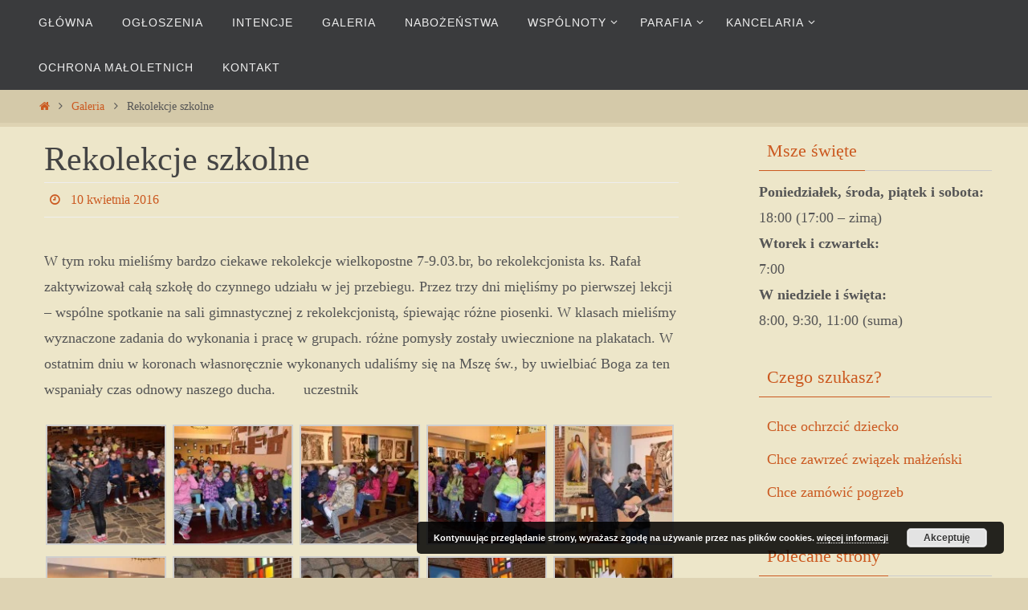

--- FILE ---
content_type: text/html; charset=UTF-8
request_url: https://parafiaprzedborz.pl/2016/04/10/rekolekcje-szkolne/
body_size: 14294
content:
<!DOCTYPE html>
<html lang="pl-PL">
<head>
<meta name="viewport" content="width=device-width, user-scalable=no, initial-scale=1.0, minimum-scale=1.0, maximum-scale=1.0">
<meta http-equiv="Content-Type" content="text/html; charset=UTF-8" />
<link rel="profile" href="https://gmpg.org/xfn/11" />
<link rel="pingback" href="https://parafiaprzedborz.pl/xmlrpc.php" />
<meta name='robots' content='index, follow, max-image-preview:large, max-snippet:-1, max-video-preview:-1' />

	<!-- This site is optimized with the Yoast SEO plugin v26.8 - https://yoast.com/product/yoast-seo-wordpress/ -->
	<title>Rekolekcje szkolne - Parafia św. Józefa Rzemieślnika Przedbórz</title>
	<link rel="canonical" href="https://parafiaprzedborz.pl/2016/04/10/rekolekcje-szkolne/" />
	<meta property="og:locale" content="pl_PL" />
	<meta property="og:type" content="article" />
	<meta property="og:title" content="Rekolekcje szkolne - Parafia św. Józefa Rzemieślnika Przedbórz" />
	<meta property="og:description" content="W tym roku mieliśmy bardzo ciekawe rekolekcje wielkopostne 7-9.03.br, bo rekolekcjonista ks. Rafał zaktywizował całą szkołę do czynnego udziału w jej przebiegu. Przez trzy dni mięliśmy po pierwszej lekcji &#8211; wspólne spotkanie na sali gimnastycznej z rekolekcjonistą, śpiewając różne piosenki. W klasach mieliśmy wyznaczone zadania do wykonania i pracę w… Czytaj więcej" />
	<meta property="og:url" content="https://parafiaprzedborz.pl/2016/04/10/rekolekcje-szkolne/" />
	<meta property="og:site_name" content="Parafia św. Józefa Rzemieślnika Przedbórz" />
	<meta property="article:published_time" content="2016-04-10T10:42:17+00:00" />
	<meta property="article:modified_time" content="2016-04-11T07:56:27+00:00" />
	<meta property="og:image" content="https://parafiaprzedborz.pl/wp-content/uploads/2016/04/DSC_0247.jpg" />
	<meta property="og:image:width" content="900" />
	<meta property="og:image:height" content="600" />
	<meta property="og:image:type" content="image/jpeg" />
	<meta name="author" content="ks. Józef" />
	<meta name="twitter:card" content="summary_large_image" />
	<meta name="twitter:label1" content="Napisane przez" />
	<meta name="twitter:data1" content="ks. Józef" />
	<meta name="twitter:label2" content="Szacowany czas czytania" />
	<meta name="twitter:data2" content="1 minuta" />
	<script type="application/ld+json" class="yoast-schema-graph">{"@context":"https://schema.org","@graph":[{"@type":"Article","@id":"https://parafiaprzedborz.pl/2016/04/10/rekolekcje-szkolne/#article","isPartOf":{"@id":"https://parafiaprzedborz.pl/2016/04/10/rekolekcje-szkolne/"},"author":{"name":"ks. Józef","@id":"https://parafiaprzedborz.pl/#/schema/person/21cc89cd69e8cff67d3590572b69c021"},"headline":"Rekolekcje szkolne","datePublished":"2016-04-10T10:42:17+00:00","dateModified":"2016-04-11T07:56:27+00:00","mainEntityOfPage":{"@id":"https://parafiaprzedborz.pl/2016/04/10/rekolekcje-szkolne/"},"wordCount":103,"image":{"@id":"https://parafiaprzedborz.pl/2016/04/10/rekolekcje-szkolne/#primaryimage"},"thumbnailUrl":"https://parafiaprzedborz.pl/wp-content/uploads/2016/04/DSC_0247.jpg","articleSection":["Galeria"],"inLanguage":"pl-PL"},{"@type":"WebPage","@id":"https://parafiaprzedborz.pl/2016/04/10/rekolekcje-szkolne/","url":"https://parafiaprzedborz.pl/2016/04/10/rekolekcje-szkolne/","name":"Rekolekcje szkolne - Parafia św. Józefa Rzemieślnika Przedbórz","isPartOf":{"@id":"https://parafiaprzedborz.pl/#website"},"primaryImageOfPage":{"@id":"https://parafiaprzedborz.pl/2016/04/10/rekolekcje-szkolne/#primaryimage"},"image":{"@id":"https://parafiaprzedborz.pl/2016/04/10/rekolekcje-szkolne/#primaryimage"},"thumbnailUrl":"https://parafiaprzedborz.pl/wp-content/uploads/2016/04/DSC_0247.jpg","datePublished":"2016-04-10T10:42:17+00:00","dateModified":"2016-04-11T07:56:27+00:00","author":{"@id":"https://parafiaprzedborz.pl/#/schema/person/21cc89cd69e8cff67d3590572b69c021"},"breadcrumb":{"@id":"https://parafiaprzedborz.pl/2016/04/10/rekolekcje-szkolne/#breadcrumb"},"inLanguage":"pl-PL","potentialAction":[{"@type":"ReadAction","target":["https://parafiaprzedborz.pl/2016/04/10/rekolekcje-szkolne/"]}]},{"@type":"ImageObject","inLanguage":"pl-PL","@id":"https://parafiaprzedborz.pl/2016/04/10/rekolekcje-szkolne/#primaryimage","url":"https://parafiaprzedborz.pl/wp-content/uploads/2016/04/DSC_0247.jpg","contentUrl":"https://parafiaprzedborz.pl/wp-content/uploads/2016/04/DSC_0247.jpg","width":900,"height":600},{"@type":"BreadcrumbList","@id":"https://parafiaprzedborz.pl/2016/04/10/rekolekcje-szkolne/#breadcrumb","itemListElement":[{"@type":"ListItem","position":1,"name":"Strona główna","item":"https://parafiaprzedborz.pl/"},{"@type":"ListItem","position":2,"name":"Rekolekcje szkolne"}]},{"@type":"WebSite","@id":"https://parafiaprzedborz.pl/#website","url":"https://parafiaprzedborz.pl/","name":"Parafia św. Józefa Rzemieślnika Przedbórz","description":"Strona parafii pw. św. Józefa Rzemieślnika w Przedborzu k. Kolbuszowa","potentialAction":[{"@type":"SearchAction","target":{"@type":"EntryPoint","urlTemplate":"https://parafiaprzedborz.pl/?s={search_term_string}"},"query-input":{"@type":"PropertyValueSpecification","valueRequired":true,"valueName":"search_term_string"}}],"inLanguage":"pl-PL"},{"@type":"Person","@id":"https://parafiaprzedborz.pl/#/schema/person/21cc89cd69e8cff67d3590572b69c021","name":"ks. Józef","image":{"@type":"ImageObject","inLanguage":"pl-PL","@id":"https://parafiaprzedborz.pl/#/schema/person/image/","url":"https://secure.gravatar.com/avatar/61ae7eee1f7e5fd761ef4287160c851c3d11a938145e8d44fdd77832193dd95b?s=96&d=mm&r=g","contentUrl":"https://secure.gravatar.com/avatar/61ae7eee1f7e5fd761ef4287160c851c3d11a938145e8d44fdd77832193dd95b?s=96&d=mm&r=g","caption":"ks. Józef"},"url":"https://parafiaprzedborz.pl/author/proboszcz/"}]}</script>
	<!-- / Yoast SEO plugin. -->


<link rel='dns-prefetch' href='//www.googletagmanager.com' />
<link rel="alternate" type="application/rss+xml" title="Parafia św. Józefa Rzemieślnika Przedbórz &raquo; Kanał z wpisami" href="https://parafiaprzedborz.pl/feed/" />
<link rel="alternate" type="application/rss+xml" title="Parafia św. Józefa Rzemieślnika Przedbórz &raquo; Kanał z komentarzami" href="https://parafiaprzedborz.pl/comments/feed/" />
<link rel="alternate" title="oEmbed (JSON)" type="application/json+oembed" href="https://parafiaprzedborz.pl/wp-json/oembed/1.0/embed?url=https%3A%2F%2Fparafiaprzedborz.pl%2F2016%2F04%2F10%2Frekolekcje-szkolne%2F" />
<link rel="alternate" title="oEmbed (XML)" type="text/xml+oembed" href="https://parafiaprzedborz.pl/wp-json/oembed/1.0/embed?url=https%3A%2F%2Fparafiaprzedborz.pl%2F2016%2F04%2F10%2Frekolekcje-szkolne%2F&#038;format=xml" />
<style id='wp-img-auto-sizes-contain-inline-css' type='text/css'>
img:is([sizes=auto i],[sizes^="auto," i]){contain-intrinsic-size:3000px 1500px}
/*# sourceURL=wp-img-auto-sizes-contain-inline-css */
</style>

<style id='wp-emoji-styles-inline-css' type='text/css'>

	img.wp-smiley, img.emoji {
		display: inline !important;
		border: none !important;
		box-shadow: none !important;
		height: 1em !important;
		width: 1em !important;
		margin: 0 0.07em !important;
		vertical-align: -0.1em !important;
		background: none !important;
		padding: 0 !important;
	}
/*# sourceURL=wp-emoji-styles-inline-css */
</style>
<link rel='stylesheet' id='wp-block-library-css' href='https://parafiaprzedborz.pl/wp-includes/css/dist/block-library/style.min.css?ver=6.9' type='text/css' media='all' />
<style id='global-styles-inline-css' type='text/css'>
:root{--wp--preset--aspect-ratio--square: 1;--wp--preset--aspect-ratio--4-3: 4/3;--wp--preset--aspect-ratio--3-4: 3/4;--wp--preset--aspect-ratio--3-2: 3/2;--wp--preset--aspect-ratio--2-3: 2/3;--wp--preset--aspect-ratio--16-9: 16/9;--wp--preset--aspect-ratio--9-16: 9/16;--wp--preset--color--black: #000000;--wp--preset--color--cyan-bluish-gray: #abb8c3;--wp--preset--color--white: #ffffff;--wp--preset--color--pale-pink: #f78da7;--wp--preset--color--vivid-red: #cf2e2e;--wp--preset--color--luminous-vivid-orange: #ff6900;--wp--preset--color--luminous-vivid-amber: #fcb900;--wp--preset--color--light-green-cyan: #7bdcb5;--wp--preset--color--vivid-green-cyan: #00d084;--wp--preset--color--pale-cyan-blue: #8ed1fc;--wp--preset--color--vivid-cyan-blue: #0693e3;--wp--preset--color--vivid-purple: #9b51e0;--wp--preset--gradient--vivid-cyan-blue-to-vivid-purple: linear-gradient(135deg,rgb(6,147,227) 0%,rgb(155,81,224) 100%);--wp--preset--gradient--light-green-cyan-to-vivid-green-cyan: linear-gradient(135deg,rgb(122,220,180) 0%,rgb(0,208,130) 100%);--wp--preset--gradient--luminous-vivid-amber-to-luminous-vivid-orange: linear-gradient(135deg,rgb(252,185,0) 0%,rgb(255,105,0) 100%);--wp--preset--gradient--luminous-vivid-orange-to-vivid-red: linear-gradient(135deg,rgb(255,105,0) 0%,rgb(207,46,46) 100%);--wp--preset--gradient--very-light-gray-to-cyan-bluish-gray: linear-gradient(135deg,rgb(238,238,238) 0%,rgb(169,184,195) 100%);--wp--preset--gradient--cool-to-warm-spectrum: linear-gradient(135deg,rgb(74,234,220) 0%,rgb(151,120,209) 20%,rgb(207,42,186) 40%,rgb(238,44,130) 60%,rgb(251,105,98) 80%,rgb(254,248,76) 100%);--wp--preset--gradient--blush-light-purple: linear-gradient(135deg,rgb(255,206,236) 0%,rgb(152,150,240) 100%);--wp--preset--gradient--blush-bordeaux: linear-gradient(135deg,rgb(254,205,165) 0%,rgb(254,45,45) 50%,rgb(107,0,62) 100%);--wp--preset--gradient--luminous-dusk: linear-gradient(135deg,rgb(255,203,112) 0%,rgb(199,81,192) 50%,rgb(65,88,208) 100%);--wp--preset--gradient--pale-ocean: linear-gradient(135deg,rgb(255,245,203) 0%,rgb(182,227,212) 50%,rgb(51,167,181) 100%);--wp--preset--gradient--electric-grass: linear-gradient(135deg,rgb(202,248,128) 0%,rgb(113,206,126) 100%);--wp--preset--gradient--midnight: linear-gradient(135deg,rgb(2,3,129) 0%,rgb(40,116,252) 100%);--wp--preset--font-size--small: 13px;--wp--preset--font-size--medium: 20px;--wp--preset--font-size--large: 36px;--wp--preset--font-size--x-large: 42px;--wp--preset--spacing--20: 0.44rem;--wp--preset--spacing--30: 0.67rem;--wp--preset--spacing--40: 1rem;--wp--preset--spacing--50: 1.5rem;--wp--preset--spacing--60: 2.25rem;--wp--preset--spacing--70: 3.38rem;--wp--preset--spacing--80: 5.06rem;--wp--preset--shadow--natural: 6px 6px 9px rgba(0, 0, 0, 0.2);--wp--preset--shadow--deep: 12px 12px 50px rgba(0, 0, 0, 0.4);--wp--preset--shadow--sharp: 6px 6px 0px rgba(0, 0, 0, 0.2);--wp--preset--shadow--outlined: 6px 6px 0px -3px rgb(255, 255, 255), 6px 6px rgb(0, 0, 0);--wp--preset--shadow--crisp: 6px 6px 0px rgb(0, 0, 0);}:where(.is-layout-flex){gap: 0.5em;}:where(.is-layout-grid){gap: 0.5em;}body .is-layout-flex{display: flex;}.is-layout-flex{flex-wrap: wrap;align-items: center;}.is-layout-flex > :is(*, div){margin: 0;}body .is-layout-grid{display: grid;}.is-layout-grid > :is(*, div){margin: 0;}:where(.wp-block-columns.is-layout-flex){gap: 2em;}:where(.wp-block-columns.is-layout-grid){gap: 2em;}:where(.wp-block-post-template.is-layout-flex){gap: 1.25em;}:where(.wp-block-post-template.is-layout-grid){gap: 1.25em;}.has-black-color{color: var(--wp--preset--color--black) !important;}.has-cyan-bluish-gray-color{color: var(--wp--preset--color--cyan-bluish-gray) !important;}.has-white-color{color: var(--wp--preset--color--white) !important;}.has-pale-pink-color{color: var(--wp--preset--color--pale-pink) !important;}.has-vivid-red-color{color: var(--wp--preset--color--vivid-red) !important;}.has-luminous-vivid-orange-color{color: var(--wp--preset--color--luminous-vivid-orange) !important;}.has-luminous-vivid-amber-color{color: var(--wp--preset--color--luminous-vivid-amber) !important;}.has-light-green-cyan-color{color: var(--wp--preset--color--light-green-cyan) !important;}.has-vivid-green-cyan-color{color: var(--wp--preset--color--vivid-green-cyan) !important;}.has-pale-cyan-blue-color{color: var(--wp--preset--color--pale-cyan-blue) !important;}.has-vivid-cyan-blue-color{color: var(--wp--preset--color--vivid-cyan-blue) !important;}.has-vivid-purple-color{color: var(--wp--preset--color--vivid-purple) !important;}.has-black-background-color{background-color: var(--wp--preset--color--black) !important;}.has-cyan-bluish-gray-background-color{background-color: var(--wp--preset--color--cyan-bluish-gray) !important;}.has-white-background-color{background-color: var(--wp--preset--color--white) !important;}.has-pale-pink-background-color{background-color: var(--wp--preset--color--pale-pink) !important;}.has-vivid-red-background-color{background-color: var(--wp--preset--color--vivid-red) !important;}.has-luminous-vivid-orange-background-color{background-color: var(--wp--preset--color--luminous-vivid-orange) !important;}.has-luminous-vivid-amber-background-color{background-color: var(--wp--preset--color--luminous-vivid-amber) !important;}.has-light-green-cyan-background-color{background-color: var(--wp--preset--color--light-green-cyan) !important;}.has-vivid-green-cyan-background-color{background-color: var(--wp--preset--color--vivid-green-cyan) !important;}.has-pale-cyan-blue-background-color{background-color: var(--wp--preset--color--pale-cyan-blue) !important;}.has-vivid-cyan-blue-background-color{background-color: var(--wp--preset--color--vivid-cyan-blue) !important;}.has-vivid-purple-background-color{background-color: var(--wp--preset--color--vivid-purple) !important;}.has-black-border-color{border-color: var(--wp--preset--color--black) !important;}.has-cyan-bluish-gray-border-color{border-color: var(--wp--preset--color--cyan-bluish-gray) !important;}.has-white-border-color{border-color: var(--wp--preset--color--white) !important;}.has-pale-pink-border-color{border-color: var(--wp--preset--color--pale-pink) !important;}.has-vivid-red-border-color{border-color: var(--wp--preset--color--vivid-red) !important;}.has-luminous-vivid-orange-border-color{border-color: var(--wp--preset--color--luminous-vivid-orange) !important;}.has-luminous-vivid-amber-border-color{border-color: var(--wp--preset--color--luminous-vivid-amber) !important;}.has-light-green-cyan-border-color{border-color: var(--wp--preset--color--light-green-cyan) !important;}.has-vivid-green-cyan-border-color{border-color: var(--wp--preset--color--vivid-green-cyan) !important;}.has-pale-cyan-blue-border-color{border-color: var(--wp--preset--color--pale-cyan-blue) !important;}.has-vivid-cyan-blue-border-color{border-color: var(--wp--preset--color--vivid-cyan-blue) !important;}.has-vivid-purple-border-color{border-color: var(--wp--preset--color--vivid-purple) !important;}.has-vivid-cyan-blue-to-vivid-purple-gradient-background{background: var(--wp--preset--gradient--vivid-cyan-blue-to-vivid-purple) !important;}.has-light-green-cyan-to-vivid-green-cyan-gradient-background{background: var(--wp--preset--gradient--light-green-cyan-to-vivid-green-cyan) !important;}.has-luminous-vivid-amber-to-luminous-vivid-orange-gradient-background{background: var(--wp--preset--gradient--luminous-vivid-amber-to-luminous-vivid-orange) !important;}.has-luminous-vivid-orange-to-vivid-red-gradient-background{background: var(--wp--preset--gradient--luminous-vivid-orange-to-vivid-red) !important;}.has-very-light-gray-to-cyan-bluish-gray-gradient-background{background: var(--wp--preset--gradient--very-light-gray-to-cyan-bluish-gray) !important;}.has-cool-to-warm-spectrum-gradient-background{background: var(--wp--preset--gradient--cool-to-warm-spectrum) !important;}.has-blush-light-purple-gradient-background{background: var(--wp--preset--gradient--blush-light-purple) !important;}.has-blush-bordeaux-gradient-background{background: var(--wp--preset--gradient--blush-bordeaux) !important;}.has-luminous-dusk-gradient-background{background: var(--wp--preset--gradient--luminous-dusk) !important;}.has-pale-ocean-gradient-background{background: var(--wp--preset--gradient--pale-ocean) !important;}.has-electric-grass-gradient-background{background: var(--wp--preset--gradient--electric-grass) !important;}.has-midnight-gradient-background{background: var(--wp--preset--gradient--midnight) !important;}.has-small-font-size{font-size: var(--wp--preset--font-size--small) !important;}.has-medium-font-size{font-size: var(--wp--preset--font-size--medium) !important;}.has-large-font-size{font-size: var(--wp--preset--font-size--large) !important;}.has-x-large-font-size{font-size: var(--wp--preset--font-size--x-large) !important;}
/*# sourceURL=global-styles-inline-css */
</style>

<style id='classic-theme-styles-inline-css' type='text/css'>
/*! This file is auto-generated */
.wp-block-button__link{color:#fff;background-color:#32373c;border-radius:9999px;box-shadow:none;text-decoration:none;padding:calc(.667em + 2px) calc(1.333em + 2px);font-size:1.125em}.wp-block-file__button{background:#32373c;color:#fff;text-decoration:none}
/*# sourceURL=/wp-includes/css/classic-themes.min.css */
</style>
<link rel='stylesheet' id='nirvana-fonts-css' href='https://parafiaprzedborz.pl/wp-content/themes/nirvana/fonts/fontfaces.css?ver=1.6.4' type='text/css' media='all' />
<link rel='stylesheet' id='nirvana-style-css' href='https://parafiaprzedborz.pl/wp-content/themes/nirvana/style.css?ver=1.6.4' type='text/css' media='all' />
<style id='nirvana-style-inline-css' type='text/css'>
 #header-container { width: 1200px; } #header-container, #access >.menu, #forbottom, #colophon, #footer-widget-area, #topbar-inner, .ppbox, #pp-afterslider #container, #breadcrumbs-box { max-width: 1200px; } @media (max-width: 800px) { #header-container {position: relative; } #branding {height: auto; } } #container.one-column { } #container.two-columns-right #secondary { width: 300px; float:right; } #container.two-columns-right #content { width: 760px; float: left; } /* fallback */ #container.two-columns-right #content { width: calc(100% - 380px); float: left; } #container.two-columns-left #primary { width: 300px; float: left; } #container.two-columns-left #content { width: 760px; float: right; } /* fallback */ #container.two-columns-left #content { width: -moz-calc(100% - 380px); float: right; width: -webkit-calc(100% - 380px ); width: calc(100% - 380px); } #container.three-columns-right .sidey { width: 150px; float: left; } #container.three-columns-right #primary { margin-left: 80px; margin-right: 80px; } #container.three-columns-right #content { width: 680px; float: left; } /* fallback */ #container.three-columns-right #content { width: -moz-calc(100% - 460px); float: left; width: -webkit-calc(100% - 460px); width: calc(100% - 460px); } #container.three-columns-left .sidey { width: 150px; float: left; } #container.three-columns-left #secondary{ margin-left: 80px; margin-right: 80px; } #container.three-columns-left #content { width: 680px; float: right;} /* fallback */ #container.three-columns-left #content { width: -moz-calc(100% - 460px); float: right; width: -webkit-calc(100% - 460px); width: calc(100% - 460px); } #container.three-columns-sided .sidey { width: 150px; float: left; } #container.three-columns-sided #secondary{ float:right; } #container.three-columns-sided #content { width: 680px; float: right; /* fallback */ width: -moz-calc(100% - 460px); float: right; width: -webkit-calc(100% - 460px); float: right; width: calc(100% - 460px); float: right; margin: 0 230px 0 -1140px; } body { font-family: "Times New Roman", Times, serif; } #content h1.entry-title a, #content h2.entry-title a, #content h1.entry-title, #content h2.entry-title { font-family: "Czcionka podstawowa"; } .widget-title, .widget-title a { line-height: normal; font-family: "Czcionka podstawowa"; } .widget-container, .widget-container a { font-family: Czcionka podstawowa; } .entry-content h1, .entry-content h2, .entry-content h3, .entry-content h4, .entry-content h5, .entry-content h6, .nivo-caption h2, #front-text1 h1, #front-text2 h1, h3.column-header-image, #comments #reply-title { font-family: "Czcionka podstawowa"; } #site-title span a { font-family: "Czcionka podstawowa"; } #access ul li a, #access ul li a span { font-family: Calibri, Arian, sans-serif; } /* general */ body { color: #555555; background-color: #ded3b3 } a { color: #CB5920; } a:hover, .entry-meta span a:hover, .comments-link a:hover, body.coldisplay2 #front-columns a:active { color: #CB5920; } a:active { background-color: #CB5920; color: #ede6c9; } .entry-meta a:hover, .widget-container a:hover, .footer2 a:hover { border-bottom-color: #CCCCCC; } .sticky h2.entry-title a { background-color: #CB5920; color: #ede6c9; } #header { ; } #site-title span a { color: #1EC8BB; } #site-description { color: #666666; } .socials a:hover .socials-hover { background-color: #1EC8BB; } .socials .socials-hover { background-color: #ADBF2D; } /* Main menu top level */ #access a, #nav-toggle span { color: #EEEEEE; } #access, #nav-toggle, #access ul li { background-color: #3A3B3D; } #access > .menu > ul > li > a > span { } #access ul li:hover { background-color: #CB5920; color: #FFFFFF; } #access ul > li.current_page_item , #access ul > li.current-menu-item, #access ul > li.current_page_ancestor , #access ul > li.current-menu-ancestor { background-color: #47484a; } /* Main menu Submenus */ #access ul ul li, #access ul ul { background-color: #CB5920; } #access ul ul li a { color: #FFFFFF; } #access ul ul li:hover { background-color: #d9672e; } #breadcrumbs { background-color: #d4c9a9; } #access ul ul li.current_page_item, #access ul ul li.current-menu-item, #access ul ul li.current_page_ancestor, #access ul ul li.current-menu-ancestor { background-color: #d9672e; } /* top menu */ #topbar { background-color: #FFFFFF; border-bottom-color: #ebebeb; } .menu-header-search .searchform { background: #F7F7F7; } .topmenu ul li a, .search-icon:before { color: #999999; } .topmenu ul li a:hover { background-color: #efefef; } .search-icon:hover:before { color: #CB5920; } /* main */ #main { background-color: #ede6c9; } #author-info, .page-title, #entry-author-info { border-color: #CCCCCC; } .page-title-text { border-color: #CB5920; } .page-title span { border-color: #CB5920; } #entry-author-info #author-avatar, #author-info #author-avatar { border-color: #EEEEEE; } .avatar-container:before { background-color: #CB5920; } .sidey .widget-container { color: #555555; ; } .sidey .widget-title { color: #CB5920; ; border-color: #CCCCCC; } .sidey .widget-container a { ; } .sidey .widget-container a:hover { ; } .widget-title span { border-color: #CB5920; } .entry-content h1, .entry-content h2, .entry-content h3, .entry-content h4, .entry-content h5, .entry-content h6 { color: #444444; } .entry-title, .entry-title a{ color: #444444; } .entry-title a:hover { color: #000000; } #content span.entry-format { color: #CCCCCC; } /* footer */ #footer { color: #AAAAAA; ; } #footer2 { color: #AAAAAA; background-color: #3A3B3D; } #sfooter-full { background-color: #353638; } .footermenu ul li { border-color: #494a4c; } .footermenu ul li:hover { border-color: #5d5e60; } #colophon a { ; } #colophon a:hover { ; } #footer2 a, .footermenu ul li:after { ; } #footer2 a:hover { ; } #footer .widget-container { color: #555555; ; } #footer .widget-title { color: #CB5920; ; border-color:#CCCCCC; } /* buttons */ a.continue-reading-link { color: #CB5920; border-color: #CB5920; } a.continue-reading-link:hover { background-color: #CB5920; color: #ded3b3; } #cryout_ajax_more_trigger { border: 1px solid #CCCCCC; } #cryout_ajax_more_trigger:hover { background-color: #F7F7F7; } a.continue-reading-link i.crycon-right-dir { color: #CB5920 } a.continue-reading-link:hover i.crycon-right-dir { color: #ded3b3 } .page-link a, .page-link > span > em { border-color: #CCCCCC } .columnmore a { background: #CB5920; color:#F7F7F7 } .columnmore a:hover { background: #CB5920; } .file, .button, input[type="submit"], input[type="reset"], #respond .form-submit input#submit { background-color: #ede6c9; border-color: #CCCCCC; } .button:hover, #respond .form-submit input#submit:hover { background-color: #F7F7F7; } .entry-content tr th, .entry-content thead th { color: #444444; } .entry-content tr th { background-color: #CB5920; color:#ede6c9; } .entry-content tr.even { background-color: #F7F7F7; } hr { border-color: #EEEEEE; } input[type="text"], input[type="password"], input[type="email"], input[type="color"], input[type="date"], input[type="datetime"], input[type="datetime-local"], input[type="month"], input[type="number"], input[type="range"], input[type="search"], input[type="tel"], input[type="time"], input[type="url"], input[type="week"], textarea, select { border-color: #CCCCCC #EEEEEE #EEEEEE #CCCCCC; color: #555555; } input[type="submit"], input[type="reset"] { color: #555555; } input[type="text"]:hover, input[type="password"]:hover, input[type="email"]:hover, input[type="color"]:hover, input[type="date"]:hover, input[type="datetime"]:hover, input[type="datetime-local"]:hover, input[type="month"]:hover, input[type="number"]:hover, input[type="range"]:hover, input[type="search"]:hover, input[type="tel"]:hover, input[type="time"]:hover, input[type="url"]:hover, input[type="week"]:hover, textarea:hover { background-color: rgba(247,247,247,0.4); } .entry-content pre { background-color: #F7F7F7; border-color: rgba(203,89,32,0.1); } abbr, acronym { border-color: #555555; } .comment-meta a { color: #999999; } #respond .form-allowed-tags { color: #999999; } .comment .reply a { border-color: #EEEEEE; } .comment .reply a:hover { color: #CB5920; } .entry-meta { border-color: #EEEEEE; } .entry-meta .crycon-metas:before { color: #CB5920; } .entry-meta span a, .comments-link a { ; } .entry-meta span a:hover, .comments-link a:hover { ; } .entry-meta span, .entry-utility span, .footer-tags { color: #c1c1c1; } .nav-next a, .nav-previous a{ background-color:#e6dfc2; } .nav-next a:hover, .nav-previous a:hover { background-color: #CB5920; color:#ede6c9; } .pagination { border-color: #ededed; } .pagination a:hover { background-color: #CB5920; color: #ede6c9; } h3#comments-title { border-color: #CCCCCC; } h3#comments-title span { background-color: #CB5920; color: #ede6c9; } .comment-details { border-color: #EEEEEE; } .searchform input[type="text"] { color: #999999; } .searchform:after { background-color: #CB5920; } .searchform:hover:after { background-color: #CB5920; } .searchsubmit[type="submit"]{ color: #F7F7F7; } li.menu-main-search .searchform .s { background-color: #ded3b3; } li.menu-main-search .searchsubmit[type="submit"] { color: #999999; } .caption-accented .wp-caption { background-color:rgba(203,89,32,0.8); color:#ede6c9; } .nirvana-image-one .entry-content img[class*='align'], .nirvana-image-one .entry-summary img[class*='align'], .nirvana-image-two .entry-content img[class*='align'], .nirvana-image-two .entry-summary img[class*='align'] .nirvana-image-one .entry-content [class*='wp-block'][class*='align'] img, .nirvana-image-one .entry-summary [class*='wp-block'][class*='align'] img, .nirvana-image-two .entry-content [class*='wp-block'][class*='align'] img, .nirvana-image-two .entry-summary [class*='wp-block'][class*='align'] img { border-color: #CB5920; } html { font-size: 18px; line-height: 1.8; } .entry-content, .entry-summary, .ppbox { text-align:inherit ; } .entry-content, .entry-summary, .widget-container, .ppbox, .navigation { ; } #bg_image {display: block; margin: 0 auto; } #content h1.entry-title, #content h2.entry-title, .woocommerce-page h1.page-title { font-size: 42px; } .widget-title, .widget-title a { font-size: 22px; } .widget-container, .widget-container a { font-size: 18px; } #content h1, #pp-afterslider h1 { font-size: 42px; } #content h2, #pp-afterslider h2 { font-size: 36px; } #content h3, #pp-afterslider h3 { font-size: 31px; } #content h4, #pp-afterslider h4 { font-size: 26px; } #content h5, #pp-afterslider h5 { font-size: 21px; } #content h6, #pp-afterslider h6 { font-size: 16px; } #site-title span a { font-size: 46px; } #access ul li a { font-size: 14px; } #access ul ul ul a { font-size: 13px; } #respond .form-allowed-tags { display: none; } .nocomments, .nocomments2 { display: none; } .comments-link span { display: none; } article footer.entry-meta { display: none; } .entry-content p, .entry-content ul, .entry-content ol, .entry-content dd, .entry-content pre, .entry-content hr, .commentlist p, .entry-summary p { margin-bottom: 1.0em; } #header-container > div { margin: 35px 0 0 0px; } #toTop:hover .crycon-back2top:before { color: #CB5920; } #main { margin-top: 5px; } #forbottom { padding-left: 0px; padding-right: 0px; } #header-widget-area { width: 33%; } #branding { height:150px; } @media (max-width: 1920px) { #branding, #bg_image { display: block; height: auto; max-width: 100%; min-height: inherit !important; } } 
/* Nirvana Custom CSS */
/*# sourceURL=nirvana-style-inline-css */
</style>
<link rel='stylesheet' id='nirvana-mobile-css' href='https://parafiaprzedborz.pl/wp-content/themes/nirvana/styles/style-mobile.css?ver=1.6.4' type='text/css' media='all' />
<script type="text/javascript" src="https://parafiaprzedborz.pl/wp-includes/js/jquery/jquery.min.js?ver=3.7.1" id="jquery-core-js"></script>
<script type="text/javascript" src="https://parafiaprzedborz.pl/wp-includes/js/jquery/jquery-migrate.min.js?ver=3.4.1" id="jquery-migrate-js"></script>

<!-- Fragment znacznika Google (gtag.js) dodany przez Site Kit -->
<!-- Fragment Google Analytics dodany przez Site Kit -->
<script type="text/javascript" src="https://www.googletagmanager.com/gtag/js?id=G-HNLQRR4QEW" id="google_gtagjs-js" async></script>
<script type="text/javascript" id="google_gtagjs-js-after">
/* <![CDATA[ */
window.dataLayer = window.dataLayer || [];function gtag(){dataLayer.push(arguments);}
gtag("set","linker",{"domains":["parafiaprzedborz.pl"]});
gtag("js", new Date());
gtag("set", "developer_id.dZTNiMT", true);
gtag("config", "G-HNLQRR4QEW");
//# sourceURL=google_gtagjs-js-after
/* ]]> */
</script>
<link rel="https://api.w.org/" href="https://parafiaprzedborz.pl/wp-json/" /><link rel="alternate" title="JSON" type="application/json" href="https://parafiaprzedborz.pl/wp-json/wp/v2/posts/2144" /><link rel="EditURI" type="application/rsd+xml" title="RSD" href="https://parafiaprzedborz.pl/xmlrpc.php?rsd" />
<meta name="generator" content="WordPress 6.9" />
<link rel='shortlink' href='https://parafiaprzedborz.pl/?p=2144' />
<meta name="generator" content="Site Kit by Google 1.170.0" /><style>
	#lightGallery-slider .info .desc
	{
		direction: ltr !important;
		text-align: center !important;
	}
	#lightGallery-slider .info .title
	{
		direction: ltr !important;
		text-align: center !important;
	}
	</style>      <script type="text/javascript">
         var string = ".wp-lightbox-bank,", ie, ieVersion, lightease;
         jQuery(document).ready(function ($) {
                     string = ".gallery-item, ";
                        string += ".wp-caption > a, ";
                        string += "a:has(img[class*=wp-image-])";
                     if (navigator.appName == "Microsoft Internet Explorer") {
               //Set IE as true
               ie = true;
               //Create a user agent var
               var ua = navigator.userAgent;
               //Write a new regEx to find the version number
               var re = new RegExp("MSIE ([0-9]{1,}[.0-9]{0,})");
               //If the regEx through the userAgent is not null
               if (re.exec(ua) != null) {
                  //Set the IE version
                  ieVersion = parseInt(RegExp.$1);
               }
            }
            if (ie = true && ieVersion <= 9)
            {
               lightease = "";
            } else
            {
               lightease = "ease";
            }
            var selector = string.replace(/,\s*$/, "");
            jQuery(selector).lightGallery({
               caption: true,
               desc: true,
               disableOther: true,
               closable: true,
               errorMessage: "Could not load the item. Make sure the path is correct and item exist.",
               easing: lightease
            });
         });

      </script>
      <!--[if lt IE 9]>
<script>
document.createElement('header');
document.createElement('nav');
document.createElement('section');
document.createElement('article');
document.createElement('aside');
document.createElement('footer');
</script>
<![endif]-->
<link rel='stylesheet' id='wp-lightbox-bank.css-css' href='https://parafiaprzedborz.pl/wp-content/plugins/wp-lightbox-bank/assets/css/wp-lightbox-bank.css?ver=6.9' type='text/css' media='all' />
<link rel='stylesheet' id='basecss-css' href='https://parafiaprzedborz.pl/wp-content/plugins/eu-cookie-law/css/style.css?ver=6.9' type='text/css' media='all' />
</head>
<body data-rsssl=1 class="wp-singular post-template-default single single-post postid-2144 single-format-gallery wp-theme-nirvana nirvana-image-one caption-simple nirvana-comment-placeholders nirvana-menu-left nirvana-topbarhide">

		<a class="skip-link screen-reader-text" href="#main" title="Przejdź do treści"> Przejdź do treści </a>
	
<div id="wrapper" class="hfeed">
<div id="topbar" ><div id="topbar-inner">  </div></div>

<div id="header-full">
	<header id="header">
		<div id="masthead">
					<div id="branding" role="banner" >
				<div id="header-container"></div>								<div style="clear:both;"></div>
			</div><!-- #branding -->
			<button id="nav-toggle"><span>&nbsp;</span></button>
			<nav id="access" class="jssafe" role="navigation">
					<div class="skip-link screen-reader-text"><a href="#content" title="Przejdź do treści">Przejdź do treści</a></div>
	<div class="menu"><ul id="prime_nav" class="menu"><li id="menu-item-5113" class="menu-item menu-item-type-custom menu-item-object-custom menu-item-home menu-item-5113"><a href="https://parafiaprzedborz.pl/"><span>Główna</span></a></li>
<li id="menu-item-5117" class="menu-item menu-item-type-post_type menu-item-object-page menu-item-5117"><a href="https://parafiaprzedborz.pl/ogloszenia-duszpasterskie/"><span>Ogłoszenia</span></a></li>
<li id="menu-item-5116" class="menu-item menu-item-type-post_type menu-item-object-page menu-item-5116"><a href="https://parafiaprzedborz.pl/intencje-mszalne/"><span>Intencje</span></a></li>
<li id="menu-item-5151" class="menu-item menu-item-type-taxonomy menu-item-object-category current-post-ancestor current-menu-parent current-post-parent menu-item-5151"><a href="https://parafiaprzedborz.pl/category/galeria/"><span>Galeria</span></a></li>
<li id="menu-item-5119" class="menu-item menu-item-type-post_type menu-item-object-page menu-item-5119"><a href="https://parafiaprzedborz.pl/nabozenstwa/"><span>Nabożeństwa</span></a></li>
<li id="menu-item-5120" class="menu-item menu-item-type-post_type menu-item-object-page menu-item-has-children menu-item-5120"><a href="https://parafiaprzedborz.pl/wspolnoty/"><span>Wspólnoty</span></a>
<ul class="sub-menu">
	<li id="menu-item-5121" class="menu-item menu-item-type-post_type menu-item-object-page menu-item-5121"><a href="https://parafiaprzedborz.pl/wspolnoty/katolickie-stowarzyszenie-mlodziezy/"><span>Katolickie Stowarzyszenie Młodzieży</span></a></li>
	<li id="menu-item-5122" class="menu-item menu-item-type-post_type menu-item-object-page menu-item-5122"><a href="https://parafiaprzedborz.pl/wspolnoty/liturgiczna-sluzba-oltarza/"><span>Liturgiczna Służba Ołtarza</span></a></li>
	<li id="menu-item-5123" class="menu-item menu-item-type-post_type menu-item-object-page menu-item-5123"><a href="https://parafiaprzedborz.pl/wspolnoty/dziewczeca-sluzba-maryjna/"><span>Dziewczęca Służba Maryjna</span></a></li>
	<li id="menu-item-5124" class="menu-item menu-item-type-post_type menu-item-object-page menu-item-5124"><a href="https://parafiaprzedborz.pl/wspolnoty/akcja-katolicka/"><span>Akcja Katolicka</span></a></li>
	<li id="menu-item-5125" class="menu-item menu-item-type-post_type menu-item-object-page menu-item-5125"><a href="https://parafiaprzedborz.pl/wspolnoty/roze-rozancowe/"><span>Róże Różańcowe</span></a></li>
</ul>
</li>
<li id="menu-item-5126" class="menu-item menu-item-type-post_type menu-item-object-page menu-item-has-children menu-item-5126"><a href="https://parafiaprzedborz.pl/parafia/"><span>Parafia</span></a>
<ul class="sub-menu">
	<li id="menu-item-5127" class="menu-item menu-item-type-post_type menu-item-object-page menu-item-5127"><a href="https://parafiaprzedborz.pl/parafia/historia/"><span>Historia</span></a></li>
	<li id="menu-item-5128" class="menu-item menu-item-type-post_type menu-item-object-page menu-item-5128"><a href="https://parafiaprzedborz.pl/parafia/patron-sw-jozef/"><span>Patron św. Józef</span></a></li>
	<li id="menu-item-5129" class="menu-item menu-item-type-post_type menu-item-object-page menu-item-5129"><a href="https://parafiaprzedborz.pl/parafia/modlitwa-do-sw-jozefa/"><span>Modlitwa do Św. Józefa</span></a></li>
</ul>
</li>
<li id="menu-item-5568" class="menu-item menu-item-type-post_type menu-item-object-page menu-item-has-children menu-item-5568"><a href="https://parafiaprzedborz.pl/kancelaria/"><span>Kancelaria</span></a>
<ul class="sub-menu">
	<li id="menu-item-5131" class="menu-item menu-item-type-post_type menu-item-object-page menu-item-5131"><a href="https://parafiaprzedborz.pl/chrzest-swiety/"><span>Chrzest Święty</span></a></li>
	<li id="menu-item-5132" class="menu-item menu-item-type-post_type menu-item-object-page menu-item-5132"><a href="https://parafiaprzedborz.pl/malzenstwo/"><span>Małżeństwo</span></a></li>
	<li id="menu-item-5133" class="menu-item menu-item-type-post_type menu-item-object-page menu-item-5133"><a href="https://parafiaprzedborz.pl/pogrzeb-katolicki/"><span>Pogrzeb Katolicki</span></a></li>
</ul>
</li>
<li id="menu-item-10325" class="menu-item menu-item-type-post_type menu-item-object-page menu-item-10325"><a href="https://parafiaprzedborz.pl/standardy-ochrony-dzieci-w-parafii-sw-jozefa-rzemieslnika-w-przedborzu/"><span>Ochrona małoletnich</span></a></li>
<li id="menu-item-5130" class="menu-item menu-item-type-post_type menu-item-object-page menu-item-5130"><a href="https://parafiaprzedborz.pl/kontakt/"><span>Kontakt</span></a></li>
</ul></div>			</nav><!-- #access -->


		</div><!-- #masthead -->
	</header><!-- #header -->
</div><!-- #header-full -->

<div style="clear:both;height:0;"> </div>
<div id="breadcrumbs"><div id="breadcrumbs-box"><a href="https://parafiaprzedborz.pl"><i class="crycon-homebread"></i><span class="screen-reader-text">Strona główna</span></a><i class="crycon-angle-right"></i> <a href="https://parafiaprzedborz.pl/category/galeria/">Galeria</a> <i class="crycon-angle-right"></i> <span class="current">Rekolekcje szkolne</span></div></div><div id="main">
		<div id="toTop"><i class="crycon-back2top"></i> </div>	<div  id="forbottom" >
		
		<div style="clear:both;"> </div>

		<section id="container" class="two-columns-right">
			<div id="content" role="main">
			

				<div id="post-2144" class="post-2144 post type-post status-publish format-gallery has-post-thumbnail hentry category-galeria post_format-post-format-gallery">
					<h1 class="entry-title">Rekolekcje szkolne</h1>
										<div class="entry-meta">
						<span>
						<i class="crycon-time crycon-metas" title="Data"></i>
						<time class="onDate date published" datetime="2016-04-10T12:42:17+02:00">
							<a href="https://parafiaprzedborz.pl/2016/04/10/rekolekcje-szkolne/" rel="bookmark">10 kwietnia 2016</a>
						</time>
					</span><time class="updated"  datetime="2016-04-11T09:56:27+02:00">11 kwietnia 2016</time>					</div><!-- .entry-meta -->

					<div class="entry-content">
						<p>W tym roku mieliśmy bardzo ciekawe rekolekcje wielkopostne 7-9.03.br, bo rekolekcjonista ks. Rafał zaktywizował całą szkołę do czynnego udziału w jej przebiegu. Przez trzy dni mięliśmy po pierwszej lekcji &#8211; wspólne spotkanie na sali gimnastycznej z rekolekcjonistą, śpiewając różne piosenki. W klasach mieliśmy wyznaczone zadania do wykonania i pracę w grupach. różne pomysły zostały uwiecznione na plakatach. W ostatnim dniu w koronach własnoręcznie wykonanych udaliśmy się na Mszę św., by uwielbiać Boga za ten wspaniały czas odnowy naszego ducha.       uczestnik</p>

		<style type="text/css">
			#gallery-1 {
				margin: auto;
			}
			#gallery-1 .gallery-item {
				float: left;
				margin-top: 10px;
				text-align: center;
				width: 20%;
			}
			#gallery-1 img {
				border: 2px solid #cfcfcf;
			}
			#gallery-1 .gallery-caption {
				margin-left: 0;
			}
			/* see gallery_shortcode() in wp-includes/media.php */
		</style>
		<div id='gallery-1' class='gallery galleryid-2144 gallery-columns-5 gallery-size-thumbnail'><dl class='gallery-item'>
			<dt class='gallery-icon landscape'>
				<a href='https://parafiaprzedborz.pl/wp-content/uploads/2016/04/DSC_0232.jpg'><img decoding="async" width="150" height="150" src="https://parafiaprzedborz.pl/wp-content/uploads/2016/04/DSC_0232-150x150.jpg" class="attachment-thumbnail size-thumbnail" alt="" /></a>
			</dt></dl><dl class='gallery-item'>
			<dt class='gallery-icon landscape'>
				<a href='https://parafiaprzedborz.pl/wp-content/uploads/2016/04/DSC_0233.jpg'><img decoding="async" width="150" height="150" src="https://parafiaprzedborz.pl/wp-content/uploads/2016/04/DSC_0233-150x150.jpg.webp" class="attachment-thumbnail size-thumbnail" alt="" /></a>
			</dt></dl><dl class='gallery-item'>
			<dt class='gallery-icon landscape'>
				<a href='https://parafiaprzedborz.pl/wp-content/uploads/2016/04/DSC_0234.jpg'><img decoding="async" width="150" height="150" src="https://parafiaprzedborz.pl/wp-content/uploads/2016/04/DSC_0234-150x150.jpg.webp" class="attachment-thumbnail size-thumbnail" alt="" /></a>
			</dt></dl><dl class='gallery-item'>
			<dt class='gallery-icon landscape'>
				<a href='https://parafiaprzedborz.pl/wp-content/uploads/2016/04/DSC_0236.jpg'><img loading="lazy" decoding="async" width="150" height="150" src="https://parafiaprzedborz.pl/wp-content/uploads/2016/04/DSC_0236-150x150.jpg.webp" class="attachment-thumbnail size-thumbnail" alt="" /></a>
			</dt></dl><dl class='gallery-item'>
			<dt class='gallery-icon landscape'>
				<a href='https://parafiaprzedborz.pl/wp-content/uploads/2016/04/DSC_0235.jpg'><img loading="lazy" decoding="async" width="150" height="150" src="https://parafiaprzedborz.pl/wp-content/uploads/2016/04/DSC_0235-150x150.jpg.webp" class="attachment-thumbnail size-thumbnail" alt="" /></a>
			</dt></dl><br style="clear: both" /><dl class='gallery-item'>
			<dt class='gallery-icon landscape'>
				<a href='https://parafiaprzedborz.pl/wp-content/uploads/2016/04/DSC_0237.jpg'><img loading="lazy" decoding="async" width="150" height="150" src="https://parafiaprzedborz.pl/wp-content/uploads/2016/04/DSC_0237-150x150.jpg.webp" class="attachment-thumbnail size-thumbnail" alt="" /></a>
			</dt></dl><dl class='gallery-item'>
			<dt class='gallery-icon landscape'>
				<a href='https://parafiaprzedborz.pl/wp-content/uploads/2016/04/DSC_0238.jpg'><img loading="lazy" decoding="async" width="150" height="150" src="https://parafiaprzedborz.pl/wp-content/uploads/2016/04/DSC_0238-150x150.jpg.webp" class="attachment-thumbnail size-thumbnail" alt="" /></a>
			</dt></dl><dl class='gallery-item'>
			<dt class='gallery-icon landscape'>
				<a href='https://parafiaprzedborz.pl/wp-content/uploads/2016/04/DSC_0239.jpg'><img loading="lazy" decoding="async" width="150" height="150" src="https://parafiaprzedborz.pl/wp-content/uploads/2016/04/DSC_0239-150x150.jpg.webp" class="attachment-thumbnail size-thumbnail" alt="" /></a>
			</dt></dl><dl class='gallery-item'>
			<dt class='gallery-icon landscape'>
				<a href='https://parafiaprzedborz.pl/wp-content/uploads/2016/04/DSC_0240.jpg'><img loading="lazy" decoding="async" width="150" height="150" src="https://parafiaprzedborz.pl/wp-content/uploads/2016/04/DSC_0240-150x150.jpg.webp" class="attachment-thumbnail size-thumbnail" alt="" /></a>
			</dt></dl><dl class='gallery-item'>
			<dt class='gallery-icon landscape'>
				<a href='https://parafiaprzedborz.pl/wp-content/uploads/2016/04/DSC_0241.jpg'><img loading="lazy" decoding="async" width="150" height="150" src="https://parafiaprzedborz.pl/wp-content/uploads/2016/04/DSC_0241-150x150.jpg.webp" class="attachment-thumbnail size-thumbnail" alt="" /></a>
			</dt></dl><br style="clear: both" /><dl class='gallery-item'>
			<dt class='gallery-icon landscape'>
				<a href='https://parafiaprzedborz.pl/wp-content/uploads/2016/04/DSC_0242.jpg'><img loading="lazy" decoding="async" width="150" height="150" src="https://parafiaprzedborz.pl/wp-content/uploads/2016/04/DSC_0242-150x150.jpg.webp" class="attachment-thumbnail size-thumbnail" alt="" /></a>
			</dt></dl><dl class='gallery-item'>
			<dt class='gallery-icon landscape'>
				<a href='https://parafiaprzedborz.pl/wp-content/uploads/2016/04/DSC_0243.jpg'><img loading="lazy" decoding="async" width="150" height="150" src="https://parafiaprzedborz.pl/wp-content/uploads/2016/04/DSC_0243-150x150.jpg.webp" class="attachment-thumbnail size-thumbnail" alt="" /></a>
			</dt></dl><dl class='gallery-item'>
			<dt class='gallery-icon landscape'>
				<a href='https://parafiaprzedborz.pl/wp-content/uploads/2016/04/DSC_0245.jpg'><img loading="lazy" decoding="async" width="150" height="150" src="https://parafiaprzedborz.pl/wp-content/uploads/2016/04/DSC_0245-150x150.jpg.webp" class="attachment-thumbnail size-thumbnail" alt="" /></a>
			</dt></dl><dl class='gallery-item'>
			<dt class='gallery-icon landscape'>
				<a href='https://parafiaprzedborz.pl/wp-content/uploads/2016/04/DSC_0247.jpg'><img loading="lazy" decoding="async" width="150" height="150" src="https://parafiaprzedborz.pl/wp-content/uploads/2016/04/DSC_0247-150x150.jpg.webp" class="attachment-thumbnail size-thumbnail" alt="" /></a>
			</dt></dl><dl class='gallery-item'>
			<dt class='gallery-icon landscape'>
				<a href='https://parafiaprzedborz.pl/wp-content/uploads/2016/04/DSC_0248.jpg'><img loading="lazy" decoding="async" width="150" height="150" src="https://parafiaprzedborz.pl/wp-content/uploads/2016/04/DSC_0248-150x150.jpg.webp" class="attachment-thumbnail size-thumbnail" alt="" /></a>
			</dt></dl><br style="clear: both" /><dl class='gallery-item'>
			<dt class='gallery-icon landscape'>
				<a href='https://parafiaprzedborz.pl/wp-content/uploads/2016/04/DSC_0249.jpg'><img loading="lazy" decoding="async" width="150" height="150" src="https://parafiaprzedborz.pl/wp-content/uploads/2016/04/DSC_0249-150x150.jpg.webp" class="attachment-thumbnail size-thumbnail" alt="" /></a>
			</dt></dl><dl class='gallery-item'>
			<dt class='gallery-icon landscape'>
				<a href='https://parafiaprzedborz.pl/wp-content/uploads/2016/04/DSC_0251.jpg'><img loading="lazy" decoding="async" width="150" height="150" src="https://parafiaprzedborz.pl/wp-content/uploads/2016/04/DSC_0251-150x150.jpg.webp" class="attachment-thumbnail size-thumbnail" alt="" /></a>
			</dt></dl><dl class='gallery-item'>
			<dt class='gallery-icon landscape'>
				<a href='https://parafiaprzedborz.pl/wp-content/uploads/2016/04/DSC_0250.jpg'><img loading="lazy" decoding="async" width="150" height="150" src="https://parafiaprzedborz.pl/wp-content/uploads/2016/04/DSC_0250-150x150.jpg.webp" class="attachment-thumbnail size-thumbnail" alt="" /></a>
			</dt></dl><dl class='gallery-item'>
			<dt class='gallery-icon landscape'>
				<a href='https://parafiaprzedborz.pl/wp-content/uploads/2016/04/DSC_0252.jpg'><img loading="lazy" decoding="async" width="150" height="150" src="https://parafiaprzedborz.pl/wp-content/uploads/2016/04/DSC_0252-150x150.jpg.webp" class="attachment-thumbnail size-thumbnail" alt="" /></a>
			</dt></dl><dl class='gallery-item'>
			<dt class='gallery-icon landscape'>
				<a href='https://parafiaprzedborz.pl/wp-content/uploads/2016/04/DSC_0253.jpg'><img loading="lazy" decoding="async" width="150" height="150" src="https://parafiaprzedborz.pl/wp-content/uploads/2016/04/DSC_0253-150x150.jpg" class="attachment-thumbnail size-thumbnail" alt="" /></a>
			</dt></dl><br style="clear: both" /><dl class='gallery-item'>
			<dt class='gallery-icon landscape'>
				<a href='https://parafiaprzedborz.pl/wp-content/uploads/2016/04/DSC_0254.jpg'><img loading="lazy" decoding="async" width="150" height="150" src="https://parafiaprzedborz.pl/wp-content/uploads/2016/04/DSC_0254-150x150.jpg" class="attachment-thumbnail size-thumbnail" alt="" /></a>
			</dt></dl><dl class='gallery-item'>
			<dt class='gallery-icon landscape'>
				<a href='https://parafiaprzedborz.pl/wp-content/uploads/2016/04/DSC_0255.jpg'><img loading="lazy" decoding="async" width="150" height="150" src="https://parafiaprzedborz.pl/wp-content/uploads/2016/04/DSC_0255-150x150.jpg.webp" class="attachment-thumbnail size-thumbnail" alt="" /></a>
			</dt></dl><dl class='gallery-item'>
			<dt class='gallery-icon landscape'>
				<a href='https://parafiaprzedborz.pl/wp-content/uploads/2016/04/DSC_0256.jpg'><img loading="lazy" decoding="async" width="150" height="150" src="https://parafiaprzedborz.pl/wp-content/uploads/2016/04/DSC_0256-150x150.jpg.webp" class="attachment-thumbnail size-thumbnail" alt="" /></a>
			</dt></dl><dl class='gallery-item'>
			<dt class='gallery-icon landscape'>
				<a href='https://parafiaprzedborz.pl/wp-content/uploads/2016/04/DSC_0257.jpg'><img loading="lazy" decoding="async" width="150" height="150" src="https://parafiaprzedborz.pl/wp-content/uploads/2016/04/DSC_0257-150x150.jpg.webp" class="attachment-thumbnail size-thumbnail" alt="" /></a>
			</dt></dl><dl class='gallery-item'>
			<dt class='gallery-icon landscape'>
				<a href='https://parafiaprzedborz.pl/wp-content/uploads/2016/04/DSC_0258.jpg'><img loading="lazy" decoding="async" width="150" height="150" src="https://parafiaprzedborz.pl/wp-content/uploads/2016/04/DSC_0258-150x150.jpg.webp" class="attachment-thumbnail size-thumbnail" alt="" /></a>
			</dt></dl><br style="clear: both" /><dl class='gallery-item'>
			<dt class='gallery-icon landscape'>
				<a href='https://parafiaprzedborz.pl/wp-content/uploads/2016/04/DSC_0259.jpg'><img loading="lazy" decoding="async" width="150" height="150" src="https://parafiaprzedborz.pl/wp-content/uploads/2016/04/DSC_0259-150x150.jpg" class="attachment-thumbnail size-thumbnail" alt="" /></a>
			</dt></dl><dl class='gallery-item'>
			<dt class='gallery-icon landscape'>
				<a href='https://parafiaprzedborz.pl/wp-content/uploads/2016/04/DSC_0260.jpg'><img loading="lazy" decoding="async" width="150" height="150" src="https://parafiaprzedborz.pl/wp-content/uploads/2016/04/DSC_0260-150x150.jpg" class="attachment-thumbnail size-thumbnail" alt="" /></a>
			</dt></dl><dl class='gallery-item'>
			<dt class='gallery-icon landscape'>
				<a href='https://parafiaprzedborz.pl/wp-content/uploads/2016/04/DSC_0261.jpg'><img loading="lazy" decoding="async" width="150" height="150" src="https://parafiaprzedborz.pl/wp-content/uploads/2016/04/DSC_0261-150x150.jpg.webp" class="attachment-thumbnail size-thumbnail" alt="" /></a>
			</dt></dl><dl class='gallery-item'>
			<dt class='gallery-icon landscape'>
				<a href='https://parafiaprzedborz.pl/wp-content/uploads/2016/04/DSC_0263.jpg'><img loading="lazy" decoding="async" width="150" height="150" src="https://parafiaprzedborz.pl/wp-content/uploads/2016/04/DSC_0263-150x150.jpg" class="attachment-thumbnail size-thumbnail" alt="" /></a>
			</dt></dl><dl class='gallery-item'>
			<dt class='gallery-icon landscape'>
				<a href='https://parafiaprzedborz.pl/wp-content/uploads/2016/04/DSC_0264.jpg'><img loading="lazy" decoding="async" width="150" height="150" src="https://parafiaprzedborz.pl/wp-content/uploads/2016/04/DSC_0264-150x150.jpg.webp" class="attachment-thumbnail size-thumbnail" alt="" /></a>
			</dt></dl><br style="clear: both" /><dl class='gallery-item'>
			<dt class='gallery-icon landscape'>
				<a href='https://parafiaprzedborz.pl/wp-content/uploads/2016/04/DSC_0268.jpg'><img loading="lazy" decoding="async" width="150" height="150" src="https://parafiaprzedborz.pl/wp-content/uploads/2016/04/DSC_0268-150x150.jpg.webp" class="attachment-thumbnail size-thumbnail" alt="" /></a>
			</dt></dl><dl class='gallery-item'>
			<dt class='gallery-icon landscape'>
				<a href='https://parafiaprzedborz.pl/wp-content/uploads/2016/04/DSC_0266.jpg'><img loading="lazy" decoding="async" width="150" height="150" src="https://parafiaprzedborz.pl/wp-content/uploads/2016/04/DSC_0266-150x150.jpg" class="attachment-thumbnail size-thumbnail" alt="" /></a>
			</dt></dl><dl class='gallery-item'>
			<dt class='gallery-icon landscape'>
				<a href='https://parafiaprzedborz.pl/wp-content/uploads/2016/04/DSC_0270.jpg'><img loading="lazy" decoding="async" width="150" height="150" src="https://parafiaprzedborz.pl/wp-content/uploads/2016/04/DSC_0270-150x150.jpg.webp" class="attachment-thumbnail size-thumbnail" alt="" /></a>
			</dt></dl><dl class='gallery-item'>
			<dt class='gallery-icon landscape'>
				<a href='https://parafiaprzedborz.pl/wp-content/uploads/2016/04/DSC_0271.jpg'><img loading="lazy" decoding="async" width="150" height="150" src="https://parafiaprzedborz.pl/wp-content/uploads/2016/04/DSC_0271-150x150.jpg.webp" class="attachment-thumbnail size-thumbnail" alt="" /></a>
			</dt></dl><dl class='gallery-item'>
			<dt class='gallery-icon landscape'>
				<a href='https://parafiaprzedborz.pl/wp-content/uploads/2016/04/DSC_0272.jpg'><img loading="lazy" decoding="async" width="150" height="150" src="https://parafiaprzedborz.pl/wp-content/uploads/2016/04/DSC_0272-150x150.jpg.webp" class="attachment-thumbnail size-thumbnail" alt="" /></a>
			</dt></dl><br style="clear: both" /><dl class='gallery-item'>
			<dt class='gallery-icon landscape'>
				<a href='https://parafiaprzedborz.pl/wp-content/uploads/2016/04/DSC_0273.jpg'><img loading="lazy" decoding="async" width="150" height="150" src="https://parafiaprzedborz.pl/wp-content/uploads/2016/04/DSC_0273-150x150.jpg.webp" class="attachment-thumbnail size-thumbnail" alt="" /></a>
			</dt></dl><dl class='gallery-item'>
			<dt class='gallery-icon landscape'>
				<a href='https://parafiaprzedborz.pl/wp-content/uploads/2016/04/DSC_0275.jpg'><img loading="lazy" decoding="async" width="150" height="150" src="https://parafiaprzedborz.pl/wp-content/uploads/2016/04/DSC_0275-150x150.jpg.webp" class="attachment-thumbnail size-thumbnail" alt="" /></a>
			</dt></dl><dl class='gallery-item'>
			<dt class='gallery-icon landscape'>
				<a href='https://parafiaprzedborz.pl/wp-content/uploads/2016/04/DSC_0276.jpg'><img loading="lazy" decoding="async" width="150" height="150" src="https://parafiaprzedborz.pl/wp-content/uploads/2016/04/DSC_0276-150x150.jpg" class="attachment-thumbnail size-thumbnail" alt="" /></a>
			</dt></dl><dl class='gallery-item'>
			<dt class='gallery-icon landscape'>
				<a href='https://parafiaprzedborz.pl/wp-content/uploads/2016/04/DSC_0277.jpg'><img loading="lazy" decoding="async" width="150" height="150" src="https://parafiaprzedborz.pl/wp-content/uploads/2016/04/DSC_0277-150x150.jpg" class="attachment-thumbnail size-thumbnail" alt="" /></a>
			</dt></dl><dl class='gallery-item'>
			<dt class='gallery-icon landscape'>
				<a href='https://parafiaprzedborz.pl/wp-content/uploads/2016/04/DSC_0279.jpg'><img loading="lazy" decoding="async" width="150" height="150" src="https://parafiaprzedborz.pl/wp-content/uploads/2016/04/DSC_0279-150x150.jpg.webp" class="attachment-thumbnail size-thumbnail" alt="" /></a>
			</dt></dl><br style="clear: both" /><dl class='gallery-item'>
			<dt class='gallery-icon landscape'>
				<a href='https://parafiaprzedborz.pl/wp-content/uploads/2016/04/DSC_0278.jpg'><img loading="lazy" decoding="async" width="150" height="150" src="https://parafiaprzedborz.pl/wp-content/uploads/2016/04/DSC_0278-150x150.jpg.webp" class="attachment-thumbnail size-thumbnail" alt="" /></a>
			</dt></dl><dl class='gallery-item'>
			<dt class='gallery-icon landscape'>
				<a href='https://parafiaprzedborz.pl/wp-content/uploads/2016/04/DSC_0282.jpg'><img loading="lazy" decoding="async" width="150" height="150" src="https://parafiaprzedborz.pl/wp-content/uploads/2016/04/DSC_0282-150x150.jpg.webp" class="attachment-thumbnail size-thumbnail" alt="" /></a>
			</dt></dl><dl class='gallery-item'>
			<dt class='gallery-icon landscape'>
				<a href='https://parafiaprzedborz.pl/wp-content/uploads/2016/04/DSC_0280.jpg'><img loading="lazy" decoding="async" width="150" height="150" src="https://parafiaprzedborz.pl/wp-content/uploads/2016/04/DSC_0280-150x150.jpg.webp" class="attachment-thumbnail size-thumbnail" alt="" /></a>
			</dt></dl><dl class='gallery-item'>
			<dt class='gallery-icon landscape'>
				<a href='https://parafiaprzedborz.pl/wp-content/uploads/2016/04/DSC_0284.jpg'><img loading="lazy" decoding="async" width="150" height="150" src="https://parafiaprzedborz.pl/wp-content/uploads/2016/04/DSC_0284-150x150.jpg.webp" class="attachment-thumbnail size-thumbnail" alt="" /></a>
			</dt></dl><dl class='gallery-item'>
			<dt class='gallery-icon landscape'>
				<a href='https://parafiaprzedborz.pl/wp-content/uploads/2016/04/DSC_0286.jpg'><img loading="lazy" decoding="async" width="150" height="150" src="https://parafiaprzedborz.pl/wp-content/uploads/2016/04/DSC_0286-150x150.jpg.webp" class="attachment-thumbnail size-thumbnail" alt="" /></a>
			</dt></dl><br style="clear: both" /><dl class='gallery-item'>
			<dt class='gallery-icon landscape'>
				<a href='https://parafiaprzedborz.pl/wp-content/uploads/2016/04/DSC_0287.jpg'><img loading="lazy" decoding="async" width="150" height="150" src="https://parafiaprzedborz.pl/wp-content/uploads/2016/04/DSC_0287-150x150.jpg.webp" class="attachment-thumbnail size-thumbnail" alt="" /></a>
			</dt></dl><dl class='gallery-item'>
			<dt class='gallery-icon landscape'>
				<a href='https://parafiaprzedborz.pl/wp-content/uploads/2016/04/DSC_0288.jpg'><img loading="lazy" decoding="async" width="150" height="150" src="https://parafiaprzedborz.pl/wp-content/uploads/2016/04/DSC_0288-150x150.jpg.webp" class="attachment-thumbnail size-thumbnail" alt="" /></a>
			</dt></dl><dl class='gallery-item'>
			<dt class='gallery-icon landscape'>
				<a href='https://parafiaprzedborz.pl/wp-content/uploads/2016/04/DSC_0289.jpg'><img loading="lazy" decoding="async" width="150" height="150" src="https://parafiaprzedborz.pl/wp-content/uploads/2016/04/DSC_0289-150x150.jpg" class="attachment-thumbnail size-thumbnail" alt="" /></a>
			</dt></dl><dl class='gallery-item'>
			<dt class='gallery-icon landscape'>
				<a href='https://parafiaprzedborz.pl/wp-content/uploads/2016/04/DSC_0290.jpg'><img loading="lazy" decoding="async" width="150" height="150" src="https://parafiaprzedborz.pl/wp-content/uploads/2016/04/DSC_0290-150x150.jpg.webp" class="attachment-thumbnail size-thumbnail" alt="" /></a>
			</dt></dl><dl class='gallery-item'>
			<dt class='gallery-icon landscape'>
				<a href='https://parafiaprzedborz.pl/wp-content/uploads/2016/04/DSC_0291.jpg'><img loading="lazy" decoding="async" width="150" height="150" src="https://parafiaprzedborz.pl/wp-content/uploads/2016/04/DSC_0291-150x150.jpg.webp" class="attachment-thumbnail size-thumbnail" alt="" /></a>
			</dt></dl><br style="clear: both" /><dl class='gallery-item'>
			<dt class='gallery-icon landscape'>
				<a href='https://parafiaprzedborz.pl/wp-content/uploads/2016/04/DSC_0292.jpg'><img loading="lazy" decoding="async" width="150" height="150" src="https://parafiaprzedborz.pl/wp-content/uploads/2016/04/DSC_0292-150x150.jpg.webp" class="attachment-thumbnail size-thumbnail" alt="" /></a>
			</dt></dl><dl class='gallery-item'>
			<dt class='gallery-icon landscape'>
				<a href='https://parafiaprzedborz.pl/wp-content/uploads/2016/04/DSC_0293.jpg'><img loading="lazy" decoding="async" width="150" height="150" src="https://parafiaprzedborz.pl/wp-content/uploads/2016/04/DSC_0293-150x150.jpg.webp" class="attachment-thumbnail size-thumbnail" alt="" /></a>
			</dt></dl><dl class='gallery-item'>
			<dt class='gallery-icon landscape'>
				<a href='https://parafiaprzedborz.pl/wp-content/uploads/2016/04/DSC_0294.jpg'><img loading="lazy" decoding="async" width="150" height="150" src="https://parafiaprzedborz.pl/wp-content/uploads/2016/04/DSC_0294-150x150.jpg.webp" class="attachment-thumbnail size-thumbnail" alt="" /></a>
			</dt></dl><dl class='gallery-item'>
			<dt class='gallery-icon landscape'>
				<a href='https://parafiaprzedborz.pl/wp-content/uploads/2016/04/DSC_0295.jpg'><img loading="lazy" decoding="async" width="150" height="150" src="https://parafiaprzedborz.pl/wp-content/uploads/2016/04/DSC_0295-150x150.jpg.webp" class="attachment-thumbnail size-thumbnail" alt="" /></a>
			</dt></dl><dl class='gallery-item'>
			<dt class='gallery-icon landscape'>
				<a href='https://parafiaprzedborz.pl/wp-content/uploads/2016/04/DSC_0297.jpg'><img loading="lazy" decoding="async" width="150" height="150" src="https://parafiaprzedborz.pl/wp-content/uploads/2016/04/DSC_0297-150x150.jpg.webp" class="attachment-thumbnail size-thumbnail" alt="" /></a>
			</dt></dl><br style="clear: both" /><dl class='gallery-item'>
			<dt class='gallery-icon landscape'>
				<a href='https://parafiaprzedborz.pl/wp-content/uploads/2016/04/DSC_0302.jpg'><img loading="lazy" decoding="async" width="150" height="150" src="https://parafiaprzedborz.pl/wp-content/uploads/2016/04/DSC_0302-150x150.jpg.webp" class="attachment-thumbnail size-thumbnail" alt="" /></a>
			</dt></dl><dl class='gallery-item'>
			<dt class='gallery-icon landscape'>
				<a href='https://parafiaprzedborz.pl/wp-content/uploads/2016/04/DSC_0304.jpg'><img loading="lazy" decoding="async" width="150" height="150" src="https://parafiaprzedborz.pl/wp-content/uploads/2016/04/DSC_0304-150x150.jpg.webp" class="attachment-thumbnail size-thumbnail" alt="" /></a>
			</dt></dl><dl class='gallery-item'>
			<dt class='gallery-icon landscape'>
				<a href='https://parafiaprzedborz.pl/wp-content/uploads/2016/04/DSC_0305.jpg'><img loading="lazy" decoding="async" width="150" height="150" src="https://parafiaprzedborz.pl/wp-content/uploads/2016/04/DSC_0305-150x150.jpg.webp" class="attachment-thumbnail size-thumbnail" alt="" /></a>
			</dt></dl><dl class='gallery-item'>
			<dt class='gallery-icon landscape'>
				<a href='https://parafiaprzedborz.pl/wp-content/uploads/2016/04/DSC_0306.jpg'><img loading="lazy" decoding="async" width="150" height="150" src="https://parafiaprzedborz.pl/wp-content/uploads/2016/04/DSC_0306-150x150.jpg.webp" class="attachment-thumbnail size-thumbnail" alt="" /></a>
			</dt></dl><dl class='gallery-item'>
			<dt class='gallery-icon landscape'>
				<a href='https://parafiaprzedborz.pl/wp-content/uploads/2016/04/DSC_0307.jpg'><img loading="lazy" decoding="async" width="150" height="150" src="https://parafiaprzedborz.pl/wp-content/uploads/2016/04/DSC_0307-150x150.jpg.webp" class="attachment-thumbnail size-thumbnail" alt="" /></a>
			</dt></dl><br style="clear: both" /><dl class='gallery-item'>
			<dt class='gallery-icon landscape'>
				<a href='https://parafiaprzedborz.pl/wp-content/uploads/2016/04/DSC_0308.jpg'><img loading="lazy" decoding="async" width="150" height="150" src="https://parafiaprzedborz.pl/wp-content/uploads/2016/04/DSC_0308-150x150.jpg.webp" class="attachment-thumbnail size-thumbnail" alt="" /></a>
			</dt></dl><dl class='gallery-item'>
			<dt class='gallery-icon landscape'>
				<a href='https://parafiaprzedborz.pl/wp-content/uploads/2016/04/DSC_0309.jpg'><img loading="lazy" decoding="async" width="150" height="150" src="https://parafiaprzedborz.pl/wp-content/uploads/2016/04/DSC_0309-150x150.jpg.webp" class="attachment-thumbnail size-thumbnail" alt="" /></a>
			</dt></dl><dl class='gallery-item'>
			<dt class='gallery-icon landscape'>
				<a href='https://parafiaprzedborz.pl/wp-content/uploads/2016/04/DSC_0311.jpg'><img loading="lazy" decoding="async" width="150" height="150" src="https://parafiaprzedborz.pl/wp-content/uploads/2016/04/DSC_0311-150x150.jpg.webp" class="attachment-thumbnail size-thumbnail" alt="" /></a>
			</dt></dl><dl class='gallery-item'>
			<dt class='gallery-icon landscape'>
				<a href='https://parafiaprzedborz.pl/wp-content/uploads/2016/04/DSC_0312.jpg'><img loading="lazy" decoding="async" width="150" height="150" src="https://parafiaprzedborz.pl/wp-content/uploads/2016/04/DSC_0312-150x150.jpg.webp" class="attachment-thumbnail size-thumbnail" alt="" /></a>
			</dt></dl><dl class='gallery-item'>
			<dt class='gallery-icon landscape'>
				<a href='https://parafiaprzedborz.pl/wp-content/uploads/2016/04/DSC_0313.jpg'><img loading="lazy" decoding="async" width="150" height="150" src="https://parafiaprzedborz.pl/wp-content/uploads/2016/04/DSC_0313-150x150.jpg.webp" class="attachment-thumbnail size-thumbnail" alt="" /></a>
			</dt></dl><br style="clear: both" /><dl class='gallery-item'>
			<dt class='gallery-icon landscape'>
				<a href='https://parafiaprzedborz.pl/wp-content/uploads/2016/04/DSC_0314.jpg'><img loading="lazy" decoding="async" width="150" height="150" src="https://parafiaprzedborz.pl/wp-content/uploads/2016/04/DSC_0314-150x150.jpg.webp" class="attachment-thumbnail size-thumbnail" alt="" /></a>
			</dt></dl><dl class='gallery-item'>
			<dt class='gallery-icon landscape'>
				<a href='https://parafiaprzedborz.pl/wp-content/uploads/2016/04/DSC_0315.jpg'><img loading="lazy" decoding="async" width="150" height="150" src="https://parafiaprzedborz.pl/wp-content/uploads/2016/04/DSC_0315-150x150.jpg.webp" class="attachment-thumbnail size-thumbnail" alt="" /></a>
			</dt></dl><dl class='gallery-item'>
			<dt class='gallery-icon landscape'>
				<a href='https://parafiaprzedborz.pl/wp-content/uploads/2016/04/Rekolekcje-1.jpg'><img loading="lazy" decoding="async" width="150" height="150" src="https://parafiaprzedborz.pl/wp-content/uploads/2016/04/Rekolekcje-1-150x150.jpg.webp" class="attachment-thumbnail size-thumbnail" alt="" /></a>
			</dt></dl>
			<br style='clear: both' />
		</div>

											</div><!-- .entry-content -->


					<footer class="entry-meta">
																	</footer><!-- .entry-meta -->
				</div><!-- #post-## -->

				<div id="nav-below" class="navigation">
					<div class="nav-previous"><a href="https://parafiaprzedborz.pl/2016/03/27/zyczenia-wielkanocne-2016/" rel="prev"><i class="crycon-left-dir"></i> Życzenia wielkanocne</a></div>
					<div class="nav-next"><a href="https://parafiaprzedborz.pl/2016/05/13/triduum-paschalne-2016-zdjecia/" rel="next">Triduum paschalne <i class="crycon-right-dir"></i></a></div>
				</div><!-- #nav-below -->

				<div id="comments" class="hideme"> 		<p class="nocomments">Możliwość komentowania została wyłączona.</p>
	</div><!-- #comments -->


						</div><!-- #content -->
			<div id="secondary" class="widget-area sidey" role="complementary">
		
			<ul class="xoxo">
								<li id="text-4" class="widget-container widget_text"><h3 class="widget-title"><span>Msze święte</span></h3>			<div class="textwidget"><p><strong>Poniedziałek, środa, piątek i sobota:</strong></p>
<p>18:00 (17:00 &#8211; zimą)</p>
<p><strong>Wtorek i czwartek:</strong></p>
<p>7:00</p>
<p><strong>W niedziele i święta:</strong></p>
<p>8:00, 9:30, 11:00 (suma)</p>
</div>
		</li><li id="nav_menu-4" class="widget-container widget_nav_menu"><h3 class="widget-title"><span>Czego szukasz?</span></h3><div class="menu-sakramenty-container"><ul id="menu-sakramenty" class="menu"><li id="menu-item-5159" class="menu-item menu-item-type-post_type menu-item-object-page menu-item-5159"><a href="https://parafiaprzedborz.pl/chrzest-swiety/">Chce ochrzcić dziecko</a></li>
<li id="menu-item-5160" class="menu-item menu-item-type-post_type menu-item-object-page menu-item-5160"><a href="https://parafiaprzedborz.pl/malzenstwo/">Chce zawrzeć związek małżeński</a></li>
<li id="menu-item-5161" class="menu-item menu-item-type-post_type menu-item-object-page menu-item-5161"><a href="https://parafiaprzedborz.pl/pogrzeb-katolicki/">Chce zamówić pogrzeb</a></li>
</ul></div></li><li id="text-3" class="widget-container widget_text"><h3 class="widget-title"><span>Polecane strony</span></h3>			<div class="textwidget"><a target="_blank" href="http://www.diecezja.rzeszow.pl/"> Diecezja Rzeszowska</a>
<br>
<a target="_blank" href="http://www.lsorzeszow.pl/"> Liturgiczna Służba Ołtarza</a>
<br>
<a target="_blank" href="http://www.ak-rzeszow.itl.pl/"> Akcja Katolicka Diecezji Rzeszowskiej</a>
<br>
<a target="_blank" href="http://www.rzeszow.ksm.org.pl/"> Katolickie Stowarzyszenie Młodzieży</a>
<br>
<a target="_blank" href="http://sdmrzeszow.pl/"> Światowe Dni Młodzieży </a></div>
		</li>			</ul>

			
		</div>
		</section><!-- #container -->

	<div style="clear:both;"></div>
	</div> <!-- #forbottom -->

	<footer id="footer" role="contentinfo">
		<div id="colophon">
		
			
			
		</div><!-- #colophon -->

		<div id="footer2">
		
			<div id="footer2-inside">
				<em style="display:table;margin:0 auto;float:none;text-align:center;padding:7px 0;font-size:13px;">
	Oparte na <a target="_blank" href="http://www.cryoutcreations.eu" title="Nirvana Theme by Cryout Creations">Nirvana</a> &amp;
	<a target="_blank" href="http://wordpress.org/" title="Semantyczna platforma publikowania osobistego">  WordPress.</a></em>
				</div> <!-- #footer2-inside -->
			
		</div><!-- #footer2 -->

	</footer><!-- #footer -->

	</div><!-- #main -->
</div><!-- #wrapper -->

<script type="speculationrules">
{"prefetch":[{"source":"document","where":{"and":[{"href_matches":"/*"},{"not":{"href_matches":["/wp-*.php","/wp-admin/*","/wp-content/uploads/*","/wp-content/*","/wp-content/plugins/*","/wp-content/themes/nirvana/*","/*\\?(.+)"]}},{"not":{"selector_matches":"a[rel~=\"nofollow\"]"}},{"not":{"selector_matches":".no-prefetch, .no-prefetch a"}}]},"eagerness":"conservative"}]}
</script>
<script type="text/javascript" id="nirvana-frontend-js-extra">
/* <![CDATA[ */
var nirvana_settings = {"mobile":"1","fitvids":"1","contentwidth":"900"};
//# sourceURL=nirvana-frontend-js-extra
/* ]]> */
</script>
<script type="text/javascript" src="https://parafiaprzedborz.pl/wp-content/themes/nirvana/js/frontend.js?ver=1.6.4" id="nirvana-frontend-js"></script>
<script type="text/javascript" src="https://parafiaprzedborz.pl/wp-content/plugins/page-links-to/dist/new-tab.js?ver=3.3.7" id="page-links-to-js"></script>
<script type="text/javascript" src="https://parafiaprzedborz.pl/wp-content/plugins/wp-lightbox-bank/assets/js/wp-lightbox-bank.js?ver=6.9" id="wp-lightbox-bank.js-js"></script>
<script type="text/javascript" id="eucookielaw-scripts-js-extra">
/* <![CDATA[ */
var eucookielaw_data = {"euCookieSet":"","autoBlock":"0","expireTimer":"360","scrollConsent":"0","networkShareURL":"","isCookiePage":"","isRefererWebsite":""};
//# sourceURL=eucookielaw-scripts-js-extra
/* ]]> */
</script>
<script type="text/javascript" src="https://parafiaprzedborz.pl/wp-content/plugins/eu-cookie-law/js/scripts.js?ver=3.1.6" id="eucookielaw-scripts-js"></script>
<script id="wp-emoji-settings" type="application/json">
{"baseUrl":"https://s.w.org/images/core/emoji/17.0.2/72x72/","ext":".png","svgUrl":"https://s.w.org/images/core/emoji/17.0.2/svg/","svgExt":".svg","source":{"concatemoji":"https://parafiaprzedborz.pl/wp-includes/js/wp-emoji-release.min.js?ver=6.9"}}
</script>
<script type="module">
/* <![CDATA[ */
/*! This file is auto-generated */
const a=JSON.parse(document.getElementById("wp-emoji-settings").textContent),o=(window._wpemojiSettings=a,"wpEmojiSettingsSupports"),s=["flag","emoji"];function i(e){try{var t={supportTests:e,timestamp:(new Date).valueOf()};sessionStorage.setItem(o,JSON.stringify(t))}catch(e){}}function c(e,t,n){e.clearRect(0,0,e.canvas.width,e.canvas.height),e.fillText(t,0,0);t=new Uint32Array(e.getImageData(0,0,e.canvas.width,e.canvas.height).data);e.clearRect(0,0,e.canvas.width,e.canvas.height),e.fillText(n,0,0);const a=new Uint32Array(e.getImageData(0,0,e.canvas.width,e.canvas.height).data);return t.every((e,t)=>e===a[t])}function p(e,t){e.clearRect(0,0,e.canvas.width,e.canvas.height),e.fillText(t,0,0);var n=e.getImageData(16,16,1,1);for(let e=0;e<n.data.length;e++)if(0!==n.data[e])return!1;return!0}function u(e,t,n,a){switch(t){case"flag":return n(e,"\ud83c\udff3\ufe0f\u200d\u26a7\ufe0f","\ud83c\udff3\ufe0f\u200b\u26a7\ufe0f")?!1:!n(e,"\ud83c\udde8\ud83c\uddf6","\ud83c\udde8\u200b\ud83c\uddf6")&&!n(e,"\ud83c\udff4\udb40\udc67\udb40\udc62\udb40\udc65\udb40\udc6e\udb40\udc67\udb40\udc7f","\ud83c\udff4\u200b\udb40\udc67\u200b\udb40\udc62\u200b\udb40\udc65\u200b\udb40\udc6e\u200b\udb40\udc67\u200b\udb40\udc7f");case"emoji":return!a(e,"\ud83e\u1fac8")}return!1}function f(e,t,n,a){let r;const o=(r="undefined"!=typeof WorkerGlobalScope&&self instanceof WorkerGlobalScope?new OffscreenCanvas(300,150):document.createElement("canvas")).getContext("2d",{willReadFrequently:!0}),s=(o.textBaseline="top",o.font="600 32px Arial",{});return e.forEach(e=>{s[e]=t(o,e,n,a)}),s}function r(e){var t=document.createElement("script");t.src=e,t.defer=!0,document.head.appendChild(t)}a.supports={everything:!0,everythingExceptFlag:!0},new Promise(t=>{let n=function(){try{var e=JSON.parse(sessionStorage.getItem(o));if("object"==typeof e&&"number"==typeof e.timestamp&&(new Date).valueOf()<e.timestamp+604800&&"object"==typeof e.supportTests)return e.supportTests}catch(e){}return null}();if(!n){if("undefined"!=typeof Worker&&"undefined"!=typeof OffscreenCanvas&&"undefined"!=typeof URL&&URL.createObjectURL&&"undefined"!=typeof Blob)try{var e="postMessage("+f.toString()+"("+[JSON.stringify(s),u.toString(),c.toString(),p.toString()].join(",")+"));",a=new Blob([e],{type:"text/javascript"});const r=new Worker(URL.createObjectURL(a),{name:"wpTestEmojiSupports"});return void(r.onmessage=e=>{i(n=e.data),r.terminate(),t(n)})}catch(e){}i(n=f(s,u,c,p))}t(n)}).then(e=>{for(const n in e)a.supports[n]=e[n],a.supports.everything=a.supports.everything&&a.supports[n],"flag"!==n&&(a.supports.everythingExceptFlag=a.supports.everythingExceptFlag&&a.supports[n]);var t;a.supports.everythingExceptFlag=a.supports.everythingExceptFlag&&!a.supports.flag,a.supports.everything||((t=a.source||{}).concatemoji?r(t.concatemoji):t.wpemoji&&t.twemoji&&(r(t.twemoji),r(t.wpemoji)))});
//# sourceURL=https://parafiaprzedborz.pl/wp-includes/js/wp-emoji-loader.min.js
/* ]]> */
</script>
<!-- Eu Cookie Law 3.1.6 --><div class="pea_cook_wrapper pea_cook_bottomright" style="color:#FFFFFF;background:rgb(0,0,0);background: rgba(0,0,0,0.85);"><p>Kontynuując przeglądanie strony, wyrażasz zgodę na używanie przez nas plików cookies. <a style="color:#FFFFFF;" href="#" id="fom">więcej informacji</a> <button id="pea_cook_btn" class="pea_cook_btn">Akceptuję</button></p></div><div class="pea_cook_more_info_popover"><div class="pea_cook_more_info_popover_inner" style="color:#FFFFFF;background-color: rgba(0,0,0,0.9);"><p>Nasza strona internetowa używa plików cookies (tzw. ciasteczka) w celach statystycznych oraz funkcjonalnych. Dzięki nim możemy indywidualnie dostosować stronę do twoich potrzeb. Każdy może zaakceptować pliki cookies albo ma możliwość wyłączenia ich w przeglądarce, dzięki czemu nie będą zbierane żadne informacje. 
<br />
Instrukcja zablokowania plików cookies: 
<a title="Instrukcja zablokowania plików cookies w Google Chrome" href="https://support.google.com/chrome/answer/95647?hl=pl" target="_blank">Google Chrome</a>
|
<a title="Instrukcja zablokowania plików cookies w Mozilla Firefox" href="https://support.mozilla.org/pl/kb/W%C5%82%C4%85czanie%20i%20wy%C5%82%C4%85czanie%20obs%C5%82ugi%20ciasteczek" target="_blank">Mozilla Firefox</a>
|
<a title="Instrukcja zablokowania plików cookies w Internet Explorer" href="http://windows.microsoft.com/pl-pl/windows7/block-enable-or-allow-cookies" target="_blank">Internet Explorer</a>
|
<a title="Instrukcja zablokowania plików cookies w Opera" href="http://help.opera.com/Windows/12.10/pl/cookies.html" target="_blank">Opera</a>
|
<a title="Instrukcja zablokowania plików cookies w Safari" href="https://support.apple.com/kb/PH5042?locale=en_US" target="_blank">Safari</a> </p><p><a style="color:#FFFFFF;" href="#" id="pea_close">Zamknij</a></p></div></div>
</body>
</html>


<!-- Page cached by LiteSpeed Cache 7.7 on 2026-01-22 08:54:52 -->